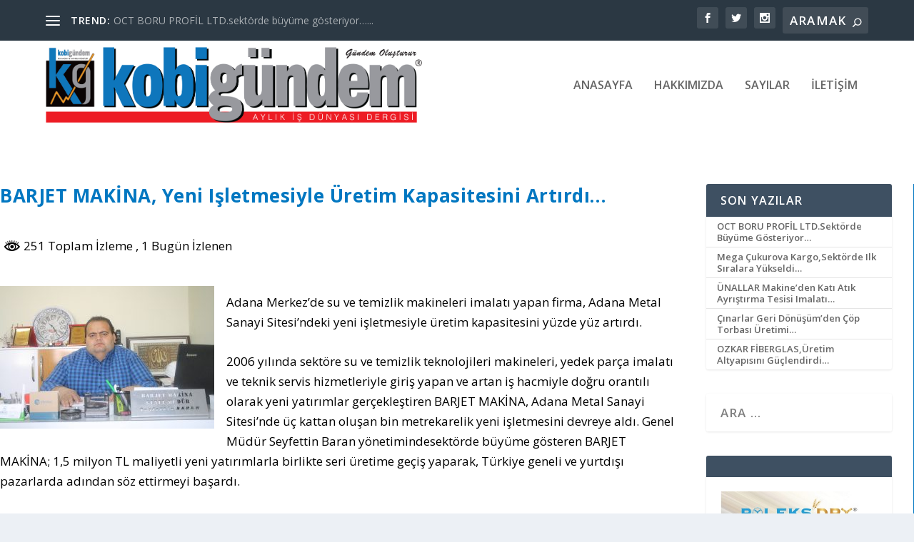

--- FILE ---
content_type: text/css
request_url: https://kobigundem.com/wp-content/et-cache/global/et-extra-customizer-global.min.css?ver=1763755218
body_size: 1215
content:
.widget_et_recent_tweets .widget_list a,.widget_et_recent_tweets .et-extra-icon,.widget_et_recent_tweets .widget-footer .et-extra-social-icon,.widget_et_recent_tweets .widget-footer .et-extra-social-icon::before,.project-details .project-details-title,.et_filterable_portfolio .filterable_portfolio_filter a.current,.et_extra_layout .et_pb_extra_column_main .et_pb_column .module-head h1,.et_pb_extra_column .module-head h1,#portfolio_filter a.current,.woocommerce div.product div.summary .product_meta a,.woocommerce-page div.product div.summary .product_meta a,.et_pb_widget.woocommerce .product_list_widget li .amount,.et_pb_widget li a:hover,.et_pb_widget.woocommerce .product_list_widget li a:hover,.et_pb_widget.widget_et_recent_videos .widget_list .title:hover,.et_pb_widget.widget_et_recent_videos .widget_list .title.active,.woocommerce .woocommerce-info:before{color:#0177c1}.single .score-bar,.widget_et_recent_reviews .review-breakdowns .score-bar,.et_pb_extra_module .posts-list article .post-thumbnail,.et_extra_other_module .posts-list article .post-thumbnail,.et_pb_widget .widget_list_portrait,.et_pb_widget .widget_list_thumbnail,.quote-format,.link-format,.audio-format .audio-wrapper,.paginated .pagination li.active,.score-bar,.review-summary-score-box,.post-footer .rating-stars #rating-stars img.star-on,.post-footer .rating-stars #rated-stars img.star-on,.author-box-module .author-box-avatar,.timeline-menu li.active a:before,.woocommerce div.product form.cart .button,.woocommerce div.product form.cart .button.disabled,.woocommerce div.product form.cart .button.disabled:hover,.woocommerce-page div.product form.cart .button,.woocommerce-page div.product form.cart .button.disabled,.woocommerce-page div.product form.cart .button.disabled:hover,.woocommerce div.product form.cart .read-more-button,.woocommerce-page div.product form.cart .read-more-button,.woocommerce div.product form.cart .post-nav .nav-links .button,.woocommerce-page div.product form.cart .post-nav .nav-links .button,.woocommerce .woocommerce-message,.woocommerce-page .woocommerce-message{background-color:#0177c1}#et-menu>li>ul,#et-menu li>ul,#et-menu>li>ul>li>ul,.et-top-search-primary-menu-item .et-top-search,.et_pb_module,.module,.page article,.authors-page .page,#timeline-sticky-header,.et_extra_other_module,.woocommerce .woocommerce-info{border-color:#0177c1}body{font-size:17px}body{color:#000000}#et-menu>li a,#et-menu>li.menu-item-has-children>a:after,#et-menu>li.mega-menu-featured>a:after,#et-extra-mobile-menu>li.mega-menu-featured>a:after{color:rgba(0,0,0,0.6)}#et-menu>li>a:hover,#et-menu>li.menu-item-has-children>a:hover:after,#et-menu>li.mega-menu-featured>a:hover:after,#et-navigation>ul#et-menu>li.current-menu-item>a,#et-navigation>ul#et-menu>li.current_page_item>a,#et-extra-mobile-menu>li.mega-menu-featured>a:hover:after,#et-extra-mobile-menu>li.current-menu-item>a,#et-extra-mobile-menu>li.current_page_item>a,#et-extra-mobile-menu>li>a:hover{color:#000000}#et-navigation>ul>li>a:before{background-color:#000000}#main-header{background-color:#ffffff}#footer h4,#footer .et_pb_widget h4.widgettitle{font-size:15px}@media only screen and (min-width:768px){#main-header .logo{height:105.4px;margin:9.3px 0}.header.left-right #et-navigation>ul>li>a{padding-bottom:54px}}@media only screen and (min-width:768px){.et-fixed-header #main-header .logo{height:40.8px;margin:19.6px 0}.et-fixed-header .header.left-right #et-navigation>ul>li>a{padding-bottom:32px}}.banner .post-content-box{right:10;padding-left:80px;width:100%!important;height:90px;background:linear-gradient(0deg,black,transparent)!important}.et_pb_extra_module{border-top-color:#0177c1!important}a.post-thumbnail img{background-color:#0177c1!important}h2.post-title.entry-title a,h2.entry-title a{color:#0177c1!important}li,h1{color:#0177c1!important;text-transform:Capitalize!important}article{width:100%}.module-filter{float:left;margin-right:5px;margin-top:2px;text-transform:capitalize;font-weight:bold!important}.posts-slider-module-items.carousel-items.et_pb_slides article{height:350px!important}.et_pb_widget a{font-size:13px}.et_pb_widget ul li{margin-bottom:0!important;padding:5px 15px}@media screen and (max-width:759px){.post-content-box{position:absolute!important;bottom:0}.featured-posts-slider-module .post-content{padding:10px}.et_pb_module.et_pb_post_content.et_pb_post_content_0_tb_body{padding:20px}.et_pb_module.et_pb_post_title.et_pb_post_title_0_tb_body.et_pb_bg_layout_light.et_pb_text_align_left.et_had_animation{padding:20px}.featured-posts-slider-module .post-content h3 a{color:#fff!important}}@media screen and (max-width:759px){.featured-posts-slider-module .post-content{position:absolute!important;bottom:0!important;left:0;right:0;width:100%!important;padding:12px 15px!important;background:rgba(0,0,0,0.70)!important;z-index:10!important}.featured-posts-slider-module .post-content h3 a{color:#ffffff!important;font-size:16px!important;font-weight:700!important;line-height:1.4!important;text-decoration:none!important;text-shadow:none!important;display:block!important}.featured-posts-slider-module img{width:100%!important;height:auto!important;object-fit:cover!important}.featured-posts-slider-module article{overflow:visible!important}}